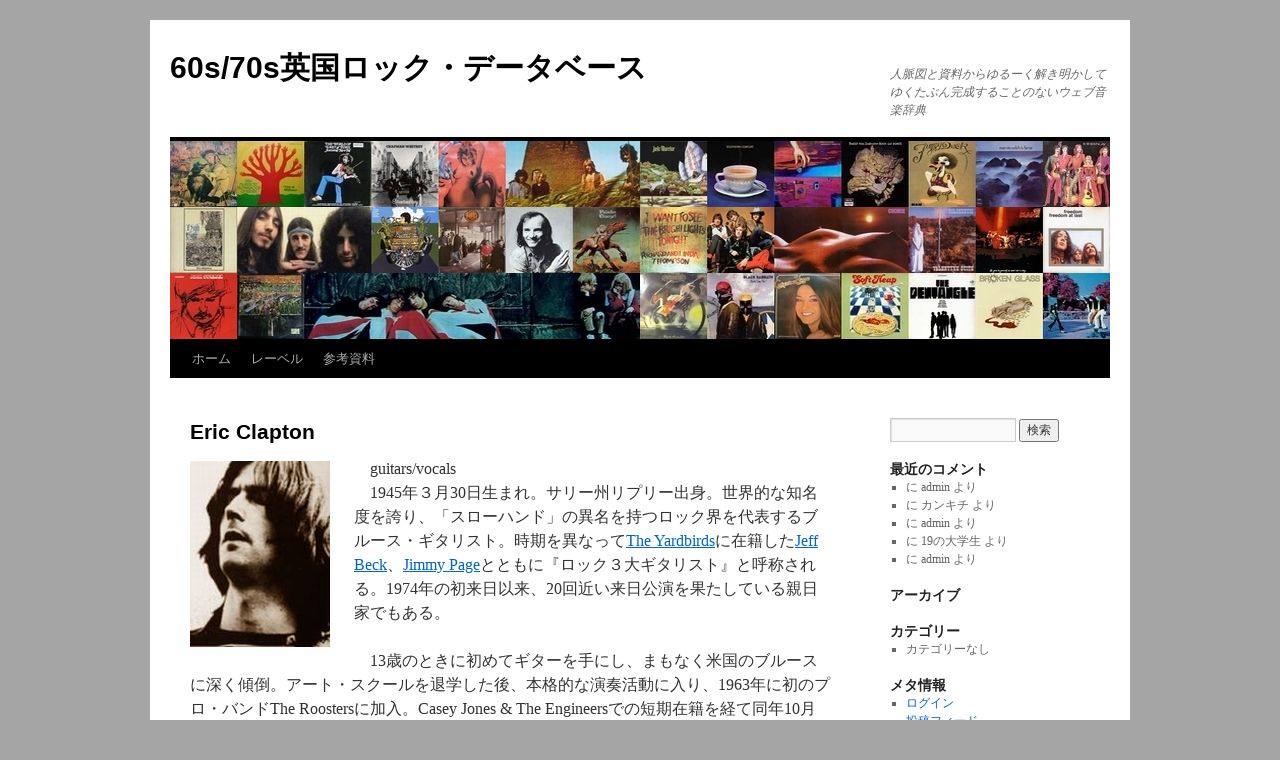

--- FILE ---
content_type: text/html; charset=UTF-8
request_url: http://british-rock.salmon-news.com/top/musician-c/eric-clapton/
body_size: 17759
content:
<!DOCTYPE html>
<html lang="ja">
<head>
<meta charset="UTF-8" />
<title>
Eric Clapton | 60s/70s英国ロック・データベース	</title>
<link rel="profile" href="https://gmpg.org/xfn/11" />
<link rel="stylesheet" type="text/css" media="all" href="http://british-rock.salmon-news.com/wp-content/themes/twentyten/style.css?ver=20230328" />
<link rel="pingback" href="http://british-rock.salmon-news.com/xmlrpc.php">
<meta name='robots' content='max-image-preview:large' />
<link rel="alternate" type="application/rss+xml" title="60s/70s英国ロック・データベース &raquo; フィード" href="https://british-rock.salmon-news.com/feed/" />
<link rel="alternate" type="application/rss+xml" title="60s/70s英国ロック・データベース &raquo; コメントフィード" href="https://british-rock.salmon-news.com/comments/feed/" />
<script type="text/javascript">
window._wpemojiSettings = {"baseUrl":"https:\/\/s.w.org\/images\/core\/emoji\/14.0.0\/72x72\/","ext":".png","svgUrl":"https:\/\/s.w.org\/images\/core\/emoji\/14.0.0\/svg\/","svgExt":".svg","source":{"concatemoji":"http:\/\/british-rock.salmon-news.com\/wp-includes\/js\/wp-emoji-release.min.js?ver=6.2.8"}};
/*! This file is auto-generated */
!function(e,a,t){var n,r,o,i=a.createElement("canvas"),p=i.getContext&&i.getContext("2d");function s(e,t){p.clearRect(0,0,i.width,i.height),p.fillText(e,0,0);e=i.toDataURL();return p.clearRect(0,0,i.width,i.height),p.fillText(t,0,0),e===i.toDataURL()}function c(e){var t=a.createElement("script");t.src=e,t.defer=t.type="text/javascript",a.getElementsByTagName("head")[0].appendChild(t)}for(o=Array("flag","emoji"),t.supports={everything:!0,everythingExceptFlag:!0},r=0;r<o.length;r++)t.supports[o[r]]=function(e){if(p&&p.fillText)switch(p.textBaseline="top",p.font="600 32px Arial",e){case"flag":return s("\ud83c\udff3\ufe0f\u200d\u26a7\ufe0f","\ud83c\udff3\ufe0f\u200b\u26a7\ufe0f")?!1:!s("\ud83c\uddfa\ud83c\uddf3","\ud83c\uddfa\u200b\ud83c\uddf3")&&!s("\ud83c\udff4\udb40\udc67\udb40\udc62\udb40\udc65\udb40\udc6e\udb40\udc67\udb40\udc7f","\ud83c\udff4\u200b\udb40\udc67\u200b\udb40\udc62\u200b\udb40\udc65\u200b\udb40\udc6e\u200b\udb40\udc67\u200b\udb40\udc7f");case"emoji":return!s("\ud83e\udef1\ud83c\udffb\u200d\ud83e\udef2\ud83c\udfff","\ud83e\udef1\ud83c\udffb\u200b\ud83e\udef2\ud83c\udfff")}return!1}(o[r]),t.supports.everything=t.supports.everything&&t.supports[o[r]],"flag"!==o[r]&&(t.supports.everythingExceptFlag=t.supports.everythingExceptFlag&&t.supports[o[r]]);t.supports.everythingExceptFlag=t.supports.everythingExceptFlag&&!t.supports.flag,t.DOMReady=!1,t.readyCallback=function(){t.DOMReady=!0},t.supports.everything||(n=function(){t.readyCallback()},a.addEventListener?(a.addEventListener("DOMContentLoaded",n,!1),e.addEventListener("load",n,!1)):(e.attachEvent("onload",n),a.attachEvent("onreadystatechange",function(){"complete"===a.readyState&&t.readyCallback()})),(e=t.source||{}).concatemoji?c(e.concatemoji):e.wpemoji&&e.twemoji&&(c(e.twemoji),c(e.wpemoji)))}(window,document,window._wpemojiSettings);
</script>
<style type="text/css">
img.wp-smiley,
img.emoji {
	display: inline !important;
	border: none !important;
	box-shadow: none !important;
	height: 1em !important;
	width: 1em !important;
	margin: 0 0.07em !important;
	vertical-align: -0.1em !important;
	background: none !important;
	padding: 0 !important;
}
</style>
	<link rel='stylesheet' id='wp-block-library-css' href='http://british-rock.salmon-news.com/wp-includes/css/dist/block-library/style.min.css?ver=6.2.8' type='text/css' media='all' />
<style id='wp-block-library-theme-inline-css' type='text/css'>
.wp-block-audio figcaption{color:#555;font-size:13px;text-align:center}.is-dark-theme .wp-block-audio figcaption{color:hsla(0,0%,100%,.65)}.wp-block-audio{margin:0 0 1em}.wp-block-code{border:1px solid #ccc;border-radius:4px;font-family:Menlo,Consolas,monaco,monospace;padding:.8em 1em}.wp-block-embed figcaption{color:#555;font-size:13px;text-align:center}.is-dark-theme .wp-block-embed figcaption{color:hsla(0,0%,100%,.65)}.wp-block-embed{margin:0 0 1em}.blocks-gallery-caption{color:#555;font-size:13px;text-align:center}.is-dark-theme .blocks-gallery-caption{color:hsla(0,0%,100%,.65)}.wp-block-image figcaption{color:#555;font-size:13px;text-align:center}.is-dark-theme .wp-block-image figcaption{color:hsla(0,0%,100%,.65)}.wp-block-image{margin:0 0 1em}.wp-block-pullquote{border-bottom:4px solid;border-top:4px solid;color:currentColor;margin-bottom:1.75em}.wp-block-pullquote cite,.wp-block-pullquote footer,.wp-block-pullquote__citation{color:currentColor;font-size:.8125em;font-style:normal;text-transform:uppercase}.wp-block-quote{border-left:.25em solid;margin:0 0 1.75em;padding-left:1em}.wp-block-quote cite,.wp-block-quote footer{color:currentColor;font-size:.8125em;font-style:normal;position:relative}.wp-block-quote.has-text-align-right{border-left:none;border-right:.25em solid;padding-left:0;padding-right:1em}.wp-block-quote.has-text-align-center{border:none;padding-left:0}.wp-block-quote.is-large,.wp-block-quote.is-style-large,.wp-block-quote.is-style-plain{border:none}.wp-block-search .wp-block-search__label{font-weight:700}.wp-block-search__button{border:1px solid #ccc;padding:.375em .625em}:where(.wp-block-group.has-background){padding:1.25em 2.375em}.wp-block-separator.has-css-opacity{opacity:.4}.wp-block-separator{border:none;border-bottom:2px solid;margin-left:auto;margin-right:auto}.wp-block-separator.has-alpha-channel-opacity{opacity:1}.wp-block-separator:not(.is-style-wide):not(.is-style-dots){width:100px}.wp-block-separator.has-background:not(.is-style-dots){border-bottom:none;height:1px}.wp-block-separator.has-background:not(.is-style-wide):not(.is-style-dots){height:2px}.wp-block-table{margin:0 0 1em}.wp-block-table td,.wp-block-table th{word-break:normal}.wp-block-table figcaption{color:#555;font-size:13px;text-align:center}.is-dark-theme .wp-block-table figcaption{color:hsla(0,0%,100%,.65)}.wp-block-video figcaption{color:#555;font-size:13px;text-align:center}.is-dark-theme .wp-block-video figcaption{color:hsla(0,0%,100%,.65)}.wp-block-video{margin:0 0 1em}.wp-block-template-part.has-background{margin-bottom:0;margin-top:0;padding:1.25em 2.375em}
</style>
<link rel='stylesheet' id='classic-theme-styles-css' href='http://british-rock.salmon-news.com/wp-includes/css/classic-themes.min.css?ver=6.2.8' type='text/css' media='all' />
<style id='global-styles-inline-css' type='text/css'>
body{--wp--preset--color--black: #000;--wp--preset--color--cyan-bluish-gray: #abb8c3;--wp--preset--color--white: #fff;--wp--preset--color--pale-pink: #f78da7;--wp--preset--color--vivid-red: #cf2e2e;--wp--preset--color--luminous-vivid-orange: #ff6900;--wp--preset--color--luminous-vivid-amber: #fcb900;--wp--preset--color--light-green-cyan: #7bdcb5;--wp--preset--color--vivid-green-cyan: #00d084;--wp--preset--color--pale-cyan-blue: #8ed1fc;--wp--preset--color--vivid-cyan-blue: #0693e3;--wp--preset--color--vivid-purple: #9b51e0;--wp--preset--color--blue: #0066cc;--wp--preset--color--medium-gray: #666;--wp--preset--color--light-gray: #f1f1f1;--wp--preset--gradient--vivid-cyan-blue-to-vivid-purple: linear-gradient(135deg,rgba(6,147,227,1) 0%,rgb(155,81,224) 100%);--wp--preset--gradient--light-green-cyan-to-vivid-green-cyan: linear-gradient(135deg,rgb(122,220,180) 0%,rgb(0,208,130) 100%);--wp--preset--gradient--luminous-vivid-amber-to-luminous-vivid-orange: linear-gradient(135deg,rgba(252,185,0,1) 0%,rgba(255,105,0,1) 100%);--wp--preset--gradient--luminous-vivid-orange-to-vivid-red: linear-gradient(135deg,rgba(255,105,0,1) 0%,rgb(207,46,46) 100%);--wp--preset--gradient--very-light-gray-to-cyan-bluish-gray: linear-gradient(135deg,rgb(238,238,238) 0%,rgb(169,184,195) 100%);--wp--preset--gradient--cool-to-warm-spectrum: linear-gradient(135deg,rgb(74,234,220) 0%,rgb(151,120,209) 20%,rgb(207,42,186) 40%,rgb(238,44,130) 60%,rgb(251,105,98) 80%,rgb(254,248,76) 100%);--wp--preset--gradient--blush-light-purple: linear-gradient(135deg,rgb(255,206,236) 0%,rgb(152,150,240) 100%);--wp--preset--gradient--blush-bordeaux: linear-gradient(135deg,rgb(254,205,165) 0%,rgb(254,45,45) 50%,rgb(107,0,62) 100%);--wp--preset--gradient--luminous-dusk: linear-gradient(135deg,rgb(255,203,112) 0%,rgb(199,81,192) 50%,rgb(65,88,208) 100%);--wp--preset--gradient--pale-ocean: linear-gradient(135deg,rgb(255,245,203) 0%,rgb(182,227,212) 50%,rgb(51,167,181) 100%);--wp--preset--gradient--electric-grass: linear-gradient(135deg,rgb(202,248,128) 0%,rgb(113,206,126) 100%);--wp--preset--gradient--midnight: linear-gradient(135deg,rgb(2,3,129) 0%,rgb(40,116,252) 100%);--wp--preset--duotone--dark-grayscale: url('#wp-duotone-dark-grayscale');--wp--preset--duotone--grayscale: url('#wp-duotone-grayscale');--wp--preset--duotone--purple-yellow: url('#wp-duotone-purple-yellow');--wp--preset--duotone--blue-red: url('#wp-duotone-blue-red');--wp--preset--duotone--midnight: url('#wp-duotone-midnight');--wp--preset--duotone--magenta-yellow: url('#wp-duotone-magenta-yellow');--wp--preset--duotone--purple-green: url('#wp-duotone-purple-green');--wp--preset--duotone--blue-orange: url('#wp-duotone-blue-orange');--wp--preset--font-size--small: 13px;--wp--preset--font-size--medium: 20px;--wp--preset--font-size--large: 36px;--wp--preset--font-size--x-large: 42px;--wp--preset--spacing--20: 0.44rem;--wp--preset--spacing--30: 0.67rem;--wp--preset--spacing--40: 1rem;--wp--preset--spacing--50: 1.5rem;--wp--preset--spacing--60: 2.25rem;--wp--preset--spacing--70: 3.38rem;--wp--preset--spacing--80: 5.06rem;--wp--preset--shadow--natural: 6px 6px 9px rgba(0, 0, 0, 0.2);--wp--preset--shadow--deep: 12px 12px 50px rgba(0, 0, 0, 0.4);--wp--preset--shadow--sharp: 6px 6px 0px rgba(0, 0, 0, 0.2);--wp--preset--shadow--outlined: 6px 6px 0px -3px rgba(255, 255, 255, 1), 6px 6px rgba(0, 0, 0, 1);--wp--preset--shadow--crisp: 6px 6px 0px rgba(0, 0, 0, 1);}:where(.is-layout-flex){gap: 0.5em;}body .is-layout-flow > .alignleft{float: left;margin-inline-start: 0;margin-inline-end: 2em;}body .is-layout-flow > .alignright{float: right;margin-inline-start: 2em;margin-inline-end: 0;}body .is-layout-flow > .aligncenter{margin-left: auto !important;margin-right: auto !important;}body .is-layout-constrained > .alignleft{float: left;margin-inline-start: 0;margin-inline-end: 2em;}body .is-layout-constrained > .alignright{float: right;margin-inline-start: 2em;margin-inline-end: 0;}body .is-layout-constrained > .aligncenter{margin-left: auto !important;margin-right: auto !important;}body .is-layout-constrained > :where(:not(.alignleft):not(.alignright):not(.alignfull)){max-width: var(--wp--style--global--content-size);margin-left: auto !important;margin-right: auto !important;}body .is-layout-constrained > .alignwide{max-width: var(--wp--style--global--wide-size);}body .is-layout-flex{display: flex;}body .is-layout-flex{flex-wrap: wrap;align-items: center;}body .is-layout-flex > *{margin: 0;}:where(.wp-block-columns.is-layout-flex){gap: 2em;}.has-black-color{color: var(--wp--preset--color--black) !important;}.has-cyan-bluish-gray-color{color: var(--wp--preset--color--cyan-bluish-gray) !important;}.has-white-color{color: var(--wp--preset--color--white) !important;}.has-pale-pink-color{color: var(--wp--preset--color--pale-pink) !important;}.has-vivid-red-color{color: var(--wp--preset--color--vivid-red) !important;}.has-luminous-vivid-orange-color{color: var(--wp--preset--color--luminous-vivid-orange) !important;}.has-luminous-vivid-amber-color{color: var(--wp--preset--color--luminous-vivid-amber) !important;}.has-light-green-cyan-color{color: var(--wp--preset--color--light-green-cyan) !important;}.has-vivid-green-cyan-color{color: var(--wp--preset--color--vivid-green-cyan) !important;}.has-pale-cyan-blue-color{color: var(--wp--preset--color--pale-cyan-blue) !important;}.has-vivid-cyan-blue-color{color: var(--wp--preset--color--vivid-cyan-blue) !important;}.has-vivid-purple-color{color: var(--wp--preset--color--vivid-purple) !important;}.has-black-background-color{background-color: var(--wp--preset--color--black) !important;}.has-cyan-bluish-gray-background-color{background-color: var(--wp--preset--color--cyan-bluish-gray) !important;}.has-white-background-color{background-color: var(--wp--preset--color--white) !important;}.has-pale-pink-background-color{background-color: var(--wp--preset--color--pale-pink) !important;}.has-vivid-red-background-color{background-color: var(--wp--preset--color--vivid-red) !important;}.has-luminous-vivid-orange-background-color{background-color: var(--wp--preset--color--luminous-vivid-orange) !important;}.has-luminous-vivid-amber-background-color{background-color: var(--wp--preset--color--luminous-vivid-amber) !important;}.has-light-green-cyan-background-color{background-color: var(--wp--preset--color--light-green-cyan) !important;}.has-vivid-green-cyan-background-color{background-color: var(--wp--preset--color--vivid-green-cyan) !important;}.has-pale-cyan-blue-background-color{background-color: var(--wp--preset--color--pale-cyan-blue) !important;}.has-vivid-cyan-blue-background-color{background-color: var(--wp--preset--color--vivid-cyan-blue) !important;}.has-vivid-purple-background-color{background-color: var(--wp--preset--color--vivid-purple) !important;}.has-black-border-color{border-color: var(--wp--preset--color--black) !important;}.has-cyan-bluish-gray-border-color{border-color: var(--wp--preset--color--cyan-bluish-gray) !important;}.has-white-border-color{border-color: var(--wp--preset--color--white) !important;}.has-pale-pink-border-color{border-color: var(--wp--preset--color--pale-pink) !important;}.has-vivid-red-border-color{border-color: var(--wp--preset--color--vivid-red) !important;}.has-luminous-vivid-orange-border-color{border-color: var(--wp--preset--color--luminous-vivid-orange) !important;}.has-luminous-vivid-amber-border-color{border-color: var(--wp--preset--color--luminous-vivid-amber) !important;}.has-light-green-cyan-border-color{border-color: var(--wp--preset--color--light-green-cyan) !important;}.has-vivid-green-cyan-border-color{border-color: var(--wp--preset--color--vivid-green-cyan) !important;}.has-pale-cyan-blue-border-color{border-color: var(--wp--preset--color--pale-cyan-blue) !important;}.has-vivid-cyan-blue-border-color{border-color: var(--wp--preset--color--vivid-cyan-blue) !important;}.has-vivid-purple-border-color{border-color: var(--wp--preset--color--vivid-purple) !important;}.has-vivid-cyan-blue-to-vivid-purple-gradient-background{background: var(--wp--preset--gradient--vivid-cyan-blue-to-vivid-purple) !important;}.has-light-green-cyan-to-vivid-green-cyan-gradient-background{background: var(--wp--preset--gradient--light-green-cyan-to-vivid-green-cyan) !important;}.has-luminous-vivid-amber-to-luminous-vivid-orange-gradient-background{background: var(--wp--preset--gradient--luminous-vivid-amber-to-luminous-vivid-orange) !important;}.has-luminous-vivid-orange-to-vivid-red-gradient-background{background: var(--wp--preset--gradient--luminous-vivid-orange-to-vivid-red) !important;}.has-very-light-gray-to-cyan-bluish-gray-gradient-background{background: var(--wp--preset--gradient--very-light-gray-to-cyan-bluish-gray) !important;}.has-cool-to-warm-spectrum-gradient-background{background: var(--wp--preset--gradient--cool-to-warm-spectrum) !important;}.has-blush-light-purple-gradient-background{background: var(--wp--preset--gradient--blush-light-purple) !important;}.has-blush-bordeaux-gradient-background{background: var(--wp--preset--gradient--blush-bordeaux) !important;}.has-luminous-dusk-gradient-background{background: var(--wp--preset--gradient--luminous-dusk) !important;}.has-pale-ocean-gradient-background{background: var(--wp--preset--gradient--pale-ocean) !important;}.has-electric-grass-gradient-background{background: var(--wp--preset--gradient--electric-grass) !important;}.has-midnight-gradient-background{background: var(--wp--preset--gradient--midnight) !important;}.has-small-font-size{font-size: var(--wp--preset--font-size--small) !important;}.has-medium-font-size{font-size: var(--wp--preset--font-size--medium) !important;}.has-large-font-size{font-size: var(--wp--preset--font-size--large) !important;}.has-x-large-font-size{font-size: var(--wp--preset--font-size--x-large) !important;}
.wp-block-navigation a:where(:not(.wp-element-button)){color: inherit;}
:where(.wp-block-columns.is-layout-flex){gap: 2em;}
.wp-block-pullquote{font-size: 1.5em;line-height: 1.6;}
</style>
<link rel='stylesheet' id='contact-form-7-css' href='http://british-rock.salmon-news.com/wp-content/plugins/contact-form-7/includes/css/styles.css?ver=5.7.6' type='text/css' media='all' />
<link rel='stylesheet' id='twentyten-block-style-css' href='http://british-rock.salmon-news.com/wp-content/themes/twentyten/blocks.css?ver=20190704' type='text/css' media='all' />
<script type='text/javascript' src='http://british-rock.salmon-news.com/wp-includes/js/jquery/jquery.min.js?ver=3.6.4' id='jquery-core-js'></script>
<script type='text/javascript' src='http://british-rock.salmon-news.com/wp-includes/js/jquery/jquery-migrate.min.js?ver=3.4.0' id='jquery-migrate-js'></script>
<link rel="https://api.w.org/" href="https://british-rock.salmon-news.com/wp-json/" /><link rel="alternate" type="application/json" href="https://british-rock.salmon-news.com/wp-json/wp/v2/pages/7256" /><link rel="EditURI" type="application/rsd+xml" title="RSD" href="https://british-rock.salmon-news.com/xmlrpc.php?rsd" />
<link rel="wlwmanifest" type="application/wlwmanifest+xml" href="http://british-rock.salmon-news.com/wp-includes/wlwmanifest.xml" />
<meta name="generator" content="WordPress 6.2.8" />
<link rel="canonical" href="https://british-rock.salmon-news.com/top/musician-c/eric-clapton/" />
<link rel='shortlink' href='https://british-rock.salmon-news.com/?p=7256' />
<link rel="alternate" type="application/json+oembed" href="https://british-rock.salmon-news.com/wp-json/oembed/1.0/embed?url=https%3A%2F%2Fbritish-rock.salmon-news.com%2Ftop%2Fmusician-c%2Feric-clapton%2F" />
<link rel="alternate" type="text/xml+oembed" href="https://british-rock.salmon-news.com/wp-json/oembed/1.0/embed?url=https%3A%2F%2Fbritish-rock.salmon-news.com%2Ftop%2Fmusician-c%2Feric-clapton%2F&#038;format=xml" />
<!-- Favicon Rotator -->
<link rel="shortcut icon" href="https://british-rock.salmon-news.com/wp-content/uploads/2014/08/uk3-16x16.jpg" />
<!-- End Favicon Rotator -->
<style type="text/css" media="all">
/* <![CDATA[ */
@import url("http://british-rock.salmon-news.com/wp-content/plugins/wp-table-reloaded/css/plugin.css?ver=1.9.4");
@import url("http://british-rock.salmon-news.com/wp-content/plugins/wp-table-reloaded/css/datatables.css?ver=1.9.4");
.wp-table-reloaded-id-2 th , td{
text-align: center;
font-family: Tahoma;
font-size: 14px;
color: #3f3f3f;
font-weight:bold;
}
/* ]]> */
</style><style type="text/css" id="custom-background-css">
body.custom-background { background-color: #a5a5a5; }
</style>
	</head>

<body class="page-template-default page page-id-7256 page-child parent-pageid-151 custom-background">
<svg xmlns="http://www.w3.org/2000/svg" viewBox="0 0 0 0" width="0" height="0" focusable="false" role="none" style="visibility: hidden; position: absolute; left: -9999px; overflow: hidden;" ><defs><filter id="wp-duotone-dark-grayscale"><feColorMatrix color-interpolation-filters="sRGB" type="matrix" values=" .299 .587 .114 0 0 .299 .587 .114 0 0 .299 .587 .114 0 0 .299 .587 .114 0 0 " /><feComponentTransfer color-interpolation-filters="sRGB" ><feFuncR type="table" tableValues="0 0.49803921568627" /><feFuncG type="table" tableValues="0 0.49803921568627" /><feFuncB type="table" tableValues="0 0.49803921568627" /><feFuncA type="table" tableValues="1 1" /></feComponentTransfer><feComposite in2="SourceGraphic" operator="in" /></filter></defs></svg><svg xmlns="http://www.w3.org/2000/svg" viewBox="0 0 0 0" width="0" height="0" focusable="false" role="none" style="visibility: hidden; position: absolute; left: -9999px; overflow: hidden;" ><defs><filter id="wp-duotone-grayscale"><feColorMatrix color-interpolation-filters="sRGB" type="matrix" values=" .299 .587 .114 0 0 .299 .587 .114 0 0 .299 .587 .114 0 0 .299 .587 .114 0 0 " /><feComponentTransfer color-interpolation-filters="sRGB" ><feFuncR type="table" tableValues="0 1" /><feFuncG type="table" tableValues="0 1" /><feFuncB type="table" tableValues="0 1" /><feFuncA type="table" tableValues="1 1" /></feComponentTransfer><feComposite in2="SourceGraphic" operator="in" /></filter></defs></svg><svg xmlns="http://www.w3.org/2000/svg" viewBox="0 0 0 0" width="0" height="0" focusable="false" role="none" style="visibility: hidden; position: absolute; left: -9999px; overflow: hidden;" ><defs><filter id="wp-duotone-purple-yellow"><feColorMatrix color-interpolation-filters="sRGB" type="matrix" values=" .299 .587 .114 0 0 .299 .587 .114 0 0 .299 .587 .114 0 0 .299 .587 .114 0 0 " /><feComponentTransfer color-interpolation-filters="sRGB" ><feFuncR type="table" tableValues="0.54901960784314 0.98823529411765" /><feFuncG type="table" tableValues="0 1" /><feFuncB type="table" tableValues="0.71764705882353 0.25490196078431" /><feFuncA type="table" tableValues="1 1" /></feComponentTransfer><feComposite in2="SourceGraphic" operator="in" /></filter></defs></svg><svg xmlns="http://www.w3.org/2000/svg" viewBox="0 0 0 0" width="0" height="0" focusable="false" role="none" style="visibility: hidden; position: absolute; left: -9999px; overflow: hidden;" ><defs><filter id="wp-duotone-blue-red"><feColorMatrix color-interpolation-filters="sRGB" type="matrix" values=" .299 .587 .114 0 0 .299 .587 .114 0 0 .299 .587 .114 0 0 .299 .587 .114 0 0 " /><feComponentTransfer color-interpolation-filters="sRGB" ><feFuncR type="table" tableValues="0 1" /><feFuncG type="table" tableValues="0 0.27843137254902" /><feFuncB type="table" tableValues="0.5921568627451 0.27843137254902" /><feFuncA type="table" tableValues="1 1" /></feComponentTransfer><feComposite in2="SourceGraphic" operator="in" /></filter></defs></svg><svg xmlns="http://www.w3.org/2000/svg" viewBox="0 0 0 0" width="0" height="0" focusable="false" role="none" style="visibility: hidden; position: absolute; left: -9999px; overflow: hidden;" ><defs><filter id="wp-duotone-midnight"><feColorMatrix color-interpolation-filters="sRGB" type="matrix" values=" .299 .587 .114 0 0 .299 .587 .114 0 0 .299 .587 .114 0 0 .299 .587 .114 0 0 " /><feComponentTransfer color-interpolation-filters="sRGB" ><feFuncR type="table" tableValues="0 0" /><feFuncG type="table" tableValues="0 0.64705882352941" /><feFuncB type="table" tableValues="0 1" /><feFuncA type="table" tableValues="1 1" /></feComponentTransfer><feComposite in2="SourceGraphic" operator="in" /></filter></defs></svg><svg xmlns="http://www.w3.org/2000/svg" viewBox="0 0 0 0" width="0" height="0" focusable="false" role="none" style="visibility: hidden; position: absolute; left: -9999px; overflow: hidden;" ><defs><filter id="wp-duotone-magenta-yellow"><feColorMatrix color-interpolation-filters="sRGB" type="matrix" values=" .299 .587 .114 0 0 .299 .587 .114 0 0 .299 .587 .114 0 0 .299 .587 .114 0 0 " /><feComponentTransfer color-interpolation-filters="sRGB" ><feFuncR type="table" tableValues="0.78039215686275 1" /><feFuncG type="table" tableValues="0 0.94901960784314" /><feFuncB type="table" tableValues="0.35294117647059 0.47058823529412" /><feFuncA type="table" tableValues="1 1" /></feComponentTransfer><feComposite in2="SourceGraphic" operator="in" /></filter></defs></svg><svg xmlns="http://www.w3.org/2000/svg" viewBox="0 0 0 0" width="0" height="0" focusable="false" role="none" style="visibility: hidden; position: absolute; left: -9999px; overflow: hidden;" ><defs><filter id="wp-duotone-purple-green"><feColorMatrix color-interpolation-filters="sRGB" type="matrix" values=" .299 .587 .114 0 0 .299 .587 .114 0 0 .299 .587 .114 0 0 .299 .587 .114 0 0 " /><feComponentTransfer color-interpolation-filters="sRGB" ><feFuncR type="table" tableValues="0.65098039215686 0.40392156862745" /><feFuncG type="table" tableValues="0 1" /><feFuncB type="table" tableValues="0.44705882352941 0.4" /><feFuncA type="table" tableValues="1 1" /></feComponentTransfer><feComposite in2="SourceGraphic" operator="in" /></filter></defs></svg><svg xmlns="http://www.w3.org/2000/svg" viewBox="0 0 0 0" width="0" height="0" focusable="false" role="none" style="visibility: hidden; position: absolute; left: -9999px; overflow: hidden;" ><defs><filter id="wp-duotone-blue-orange"><feColorMatrix color-interpolation-filters="sRGB" type="matrix" values=" .299 .587 .114 0 0 .299 .587 .114 0 0 .299 .587 .114 0 0 .299 .587 .114 0 0 " /><feComponentTransfer color-interpolation-filters="sRGB" ><feFuncR type="table" tableValues="0.098039215686275 1" /><feFuncG type="table" tableValues="0 0.66274509803922" /><feFuncB type="table" tableValues="0.84705882352941 0.41960784313725" /><feFuncA type="table" tableValues="1 1" /></feComponentTransfer><feComposite in2="SourceGraphic" operator="in" /></filter></defs></svg><div id="wrapper" class="hfeed">
	<div id="header">
		<div id="masthead">
			<div id="branding" role="banner">
								<div id="site-title">
					<span>
						<a href="https://british-rock.salmon-news.com/" rel="home">60s/70s英国ロック・データベース</a>
					</span>
				</div>
				<div id="site-description">人脈図と資料からゆるーく解き明かしてゆくたぶん完成することのないウェブ音楽辞典</div>

									<img src="http://british-rock.salmon-news.com/wp-content/uploads/2013/08/header0001.jpg" width="940" height="198" alt="" />
								</div><!-- #branding -->

			<div id="access" role="navigation">
								<div class="skip-link screen-reader-text"><a href="#content">コンテンツへスキップ</a></div>
				<div class="menu"><ul>
<li ><a href="https://british-rock.salmon-news.com/">ホーム</a></li><li class="page_item page-item-80"><a href="https://british-rock.salmon-news.com/label/">レーベル</a></li>
<li class="page_item page-item-489"><a href="https://british-rock.salmon-news.com/%e5%8f%82%e8%80%83%e8%b3%87%e6%96%99/">参考資料</a></li>
</ul></div>
			</div><!-- #access -->
		</div><!-- #masthead -->
	</div><!-- #header -->

	<div id="main">

		<div id="container">
			<div id="content" role="main">

			

				<div id="post-7256" class="post-7256 page type-page status-publish hentry">
											<h1 class="entry-title">Eric Clapton</h1>
					
					<div class="entry-content">
						<p><img decoding="async" class="alignleft size-full wp-image-7277" src="https://british-rock.salmon-news.com/wp-content/uploads/2014/05/ClaptonEric.jpg" alt="Clapton,Eric" width="140" height="186" />　guitars/vocals<br />　1945年３月30日生まれ。サリー州リプリー出身。世界的な知名度を誇り、「スローハンド」の異名を持つロック界を代表するブルース・ギタリスト。時期を異なって<a title="The Yardbirds" href="https://british-rock.salmon-news.com/top/group-y/the-yardbirds/">The Yardbirds</a>に在籍した<a title="Jeff Beck" href="https://british-rock.salmon-news.com/top/musician-b/jeff-beck/">Jeff Beck</a>、<a title="Jimmy Page" href="https://british-rock.salmon-news.com/top/musician-p/jimmy-page/">Jimmy Page</a>とともに『ロック３大ギタリスト』と呼称される。1974年の初来日以来、20回近い来日公演を果たしている親日家でもある。</p><p>　13歳のときに初めてギターを手にし、まもなく米国のブルースに深く傾倒。アート・スクールを退学した後、本格的な演奏活動に入り、1963年に初のプロ・バンドThe Roostersに加入。Casey Jones &amp; The Engineersでの短期在籍を経て同年10月に２代目ギタリストとしてThe Yardbirdsに迎えられる。彼のブルース・ギターが注目されるようになり、一躍人気バンドに。</p><p>　しかし、マネージメントとグループのポップ路線に反対して1965年春に離脱、よりストレートなブルースの演奏を目指して<a title="John Mayall’s Bluesbreakers" href="https://british-rock.salmon-news.com/top/group-m/john-mayalls-bluesbreakers/">John Mayall&#8217;s Bluesbreakers</a>に加入する。８月に突如失踪しギリシャへ逃避行するが、秋に復帰し翌年には傑作アルバム「John Mayall With Eric Clapton」を残した。有名な街中の落書き「CLAPTON IS GOD」が現れたのはこの頃。</p><p>　1966年半ばにはGraham Bond Organisationのドラマー<a title="Ginger Baker" href="https://british-rock.salmon-news.com/top/musician-b/ginger-baker/">Ginger Baker</a>から新グループ結成を持ちかけられ、<a title="Jack Bruce" href="https://british-rock.salmon-news.com/top/musician-b/jack-bruce/">Jack Bruce</a>を加えてパワー・トリオ<a title="Cream" href="https://british-rock.salmon-news.com/top/group-c/cream/">Cream</a>を結成。従来のロックの定義に収まらない三者三様の即興演奏を披露し「ロックの概念を変えた」と高い評価を受ける。しかし、ツアーの連続による疲労やBakerとBruceの確執などから1968年11月、約２年半という短い活動期間で解散を迎えている。</p><p>　続いてBakerや元<a title="Traffic" href="https://british-rock.salmon-news.com/top/group-t/traffic/">Traffic</a>の<a title="Steve Winwood" href="https://british-rock.salmon-news.com/top/musician-w/steve-winwood/">Steve Winwood</a>らとスーパーグループ<a title="Blind Faith" href="https://british-rock.salmon-news.com/top/group-b/blind-faith/">Blind Faith</a>を組むが、前座を務めたDelaney &amp; Bonnieの米国南部のサウンドに魅せられ、またBakerとの関係悪化などからアルバム１枚を残して短期で解散している。</p><p>　Delaney &amp; Bonnieのツアー参加を経て、1970年８月には自身初のソロ・アルバムを発表。続いて米国人ミュージシャンと<a href="https://british-rock.salmon-news.com/top/group-d/derek-the-dominos/">Derek &amp; The Dominos</a>を結成し、同年末には傑作２枚組アルバム「Layla And Other Assorted Love Songs」を発表した。</p><p>　この後、薬物依存症に伴い活動停滞を余儀なくされるものの、74年にアルバム「461 Ocean Boulevard」を発表、シングル「I Shot The Sheriff」が全米チャートのトップに輝くなど復活を遂げる。80年代にはアルコール依存症、90年代には愛息の死など数々の逆境を経験するが、コンスタントにアルバム・リリース、公演活動を続け、第一線での活躍を継続した。</p><p>　The BeatlesのGeorge Harrisonとのパートナーシップは有名で、Harrisonのソロ作多数に客演した。セッション活動は多岐に渡り、数多くの有名ミュージシャンのレコーディングに参加している。2005年には37年ぶりにCreamを再結成しギグを行い、成功を収めた。</p><p><br /><strong>【参加アルバム】</strong><br />&lt;group&gt;<br />・The Yardbirds <br />Five Live Yardbirds (Columbia SX1677) 1964/12<br />For Your Love (Epic BN26167) 1965/8　※US only<br />Sonny Boy Williamson &amp; The Yardbirds (Fontana TL5277) 1965/12</p><p>・Eric Clapton &amp; The Powerhouse<br />What&#8217;s Shakin&#8217;/V.A. (Elektra EUK250) 1966/6 ※３曲</p><p>・John Mayall&#8217;s Bluesbreakers <br />John Mayall With Eric Clapton (Decca LK4804) 1966/7</p><p>・Cream<br />Fresh Cream (Polydor 593 001) 1966/12<br />Disraeli Gears (Polydor 594 003) 1967/11<br />Wheels Of Fire (Polydor 2612 001) 1968/8<br />Goodbye (Polydor 583 053) 1969/3<br />Live Cream (Polydor 2383 016) 1970/6<br />Live Cream Volume 2 (Polydor 2383 119) 1972/6<br />Royal Albert Hall London May 2-3-5-6 2005 (Reprise 49416) 2005/10　<br /> ※2005年5月の再結成ライブ</p><p>・Blind Faith <br />Blind Faith (Polydor 583 059) 1969/9</p><p>・Delaney &amp; Bonnie &amp; Friends<br />On Tour With Eric Clapton (Atco SD33-326) 1970/6</p><p>・Derek &amp; The Dominos<br />Layla And Other Assorted Love Songs (Polydor 2625 005) 1970/12<br />In Concert (RSO 2659 020) 1973/3</p><p>・Eric Clapton &amp; Michael Kamen<br />Edge Of Darkness (BBC 12RSL178) 1985/11　※ミニ・アルバム</p><p>・George Harrison with Eric Clapton &amp; Band<br />Live In Japan (Warner Bros. 7599-26964-1) 1992</p><p>・B. B. King &amp; Eric Clapton<br />Riding With King (Reprise 9 47612-2) 2000/6</p><p>・J. J. Cale &amp; Eric Clapton<br />The Road To Escondido (Reprise 9362-44418-2) 2006/11</p><p>・Eric Clapton &amp; Steve Winwood<br />Live From Madison Square Garden (Reprise 9362-49798-8) 2009/5<br /> <br />・Wynton Marsalis &amp; Eric Clapton<br />Play The Blues &#8211; Live From Jazz At Lincoln Center (Reprise 8122-79759-1) 2011<br /><br />・Carl Perkins &amp; Friends<br />Blue Suede Shoes:A Rockabilly Session (Madfish SMALP1032) 2015</p><p>&lt;solo albums&gt;<br />Eric Clapton (Polydor 2383 021) 1970/8<br />Eric Clapton&#8217;s Rainbow Concert (RSO 2394 116) 1973/9<br />461 Ocean Boulevard (RSO 2479 118) 1974/7<br />There&#8217;s One In Every Crowd (RSO 2479 132) 1975/3<br />E.C. Was Here (RSO 2394 160) 1975/8<br />No Reason To Cry (RSO 2479 179) 1976/8<br />Slowhand (RSO 2479 201) 1977/11<br />Backless (RSO 2479 221) 1978/11<br />Just One Night (RSO 2479 240) 1980/4<br />Another Ticket (RSO 2479 285) 1981/2<br />Money And Cigarettes (Duck/Warner Bros. 1-23773) 1983/2<br />Behind The Sun (Duck/Warner Bros. 1-25166) 1985/3<br />August (Duck/Warner Bros. 1-25476) 1986/11<br />Journeyman (Duck/Warner Bros. 26074-1) 1989/11<br />24 Nights (Duck/Reprise 26420) 1991<br />Umplugged (Reprise 9362-45024-2) 1992/8<br />From The Cradle (Duck/Reprise 35 400 1) 1994/9<br />Pilgrim (Reprise 9362-46577-2) 1998/3<br />Reptile (Reprise 9362-47966-2) 2001/3<br />One More Car, One More Rider (Reprise 9362-48374-2) 2002/11<br />Me And Mr. Johnson (Reprise 9362-48730-2) 2004/3<br />Sessions For Robert J (Reprise 9632 48978-2) 2004<br />Back Home (Reprise 9362-49395-2) 2005/8<br />Clapton (Reprise 9362-49635-7) 2010/9<br />Old Shock (Bushbranch 3733098) 2013/3</p><p>Crossrods (Polydor <span style="color: #000000;">835 261-2</span>) 1988/4　※CD4枚組ボックスセット<br />Crossroads 2 &#8211; Live In The Seventies (Polydor <span style="color: #000000;">529 305-2</span>) 1996/4　※CD4枚組ボックスセット</p><p>・その他<br />Blues Anytime Vol.1/V.A. (Immediate IMLP014) 1968 ※３曲<br />Blues Anytime Vol.2/V.A. (Immediate IMCP015) 1968 ※３曲 with Jimmy Page<br />Blues Anytime Vol.3/V.A. (Immediate IMLP019) 1968 ※１曲 with Jimmy Page<br />The Secret Policeman&#8217;s Other Ball/V.A. (Island HAHA6003) 1981/12 ※with Jeff Beck<br />A Tribute To Curtis Mayfield (Warner Bros. 9362-45500-2)) 1994/2 ※１曲<br />The Concert For New York City/V.A. (Columbia C2K 86270) 2001/11 ※US/1曲<br />Party At The Palace/V.A. (Virgin VTCDX463) 2002/9 ※１曲<br />Concert For George/V.A. (Warner Strategic Marketing 8122 74546 2) 2003/11 ※５曲<br />The A.R.M.S. Benefit Concert From London (Immortal IMA104219) 2008/11 ※83年ライブ<br />12-12-12 The Concert For Sandy Relief/V.A. (Columbia 88765448892) 2013/1 ※2曲<br />Eric Clapton  Guitar Festival-Crossroads/V.A. (Rhino 0349790772) 2013</p><p>&lt;solo singles&gt;<br />Tell The Truth/Roll It Over (Polydor 2058 057) 1970/9<br />After The Midnight/Easy Now (Polydor 2001 096) 1970/10<br />Layla/Bell Bottom Blues (Polydor 2058 130) 1972/7<br />Why Does Love Got To Be So Sad/Presence Of The Lord (RSO 2090 104) 1973/4 <br />I Shot The Sheriff/Give Me Strength (RSO 2090 132) 1974/7<br />Willie And The Hand Jive/Mainline Florida (RSO 2090 139) 1974/10<br />Swing Low Sweet Chariot/Pretty Blue Eyes (RSO 2090 158) 1975/5<br />Knockin&#8217; On Heaven&#8217;s Door/Someone Like You (RSO 2090 166) 1975/8<br />Hello Old Friend/All Our Past Times (RSO 2090 208) 1976/10<br />Carnival/Hungry (RSO 2090 222) 1977/2<br />Lay Down Sally/Cocaine (RSO 2090 264) 1977/11<br />Wonderful Tonight/Peaches And Diesel (RSO 2090 275) 1978/5<br />Promises/Watch Out For Lucy (RSO RSO21) 1978/9<br />If I Don&#8217;t Get There By Morning/Tulsa Time (RSO RSO24) 1979/3<br />I Can&#8217;t Stand It/Black Rose (RSO RSO74) 1981/2<br />Another Ticket/Rita Mae (RSO RSO75) 1981/4<br />Layla/Wonderful Tonight &#8211; live (RSO RSO87) 1982/2<br />I Shot The Sheriff/Cocaine/Knockin&#8217; On Heaven&#8217;s Door -live (RSO RSO88) 1982/5 <br />I&#8217;ve Got A Rock And Roll Heart/Man In Love (Duck W9780) 1983/1<br />Slow Down Linda/Crazy Country Hop (Duck W9651) 1983/5<br />Wonderful Tonight/Cocaine (RSO RSO98) 1984/4 <br />Forever Man/Too Bad (Duck W9096) 1985<br />She&#8217;s Waiting/Jail Bait (Duck W8954) 1985/7 <br />Behind The Mask/Grand Illusion/Crossroads/White Room (Duck/Warner Bros. 928 461-7) 1987/1<br />It&#8217;s In The Way That You Use It/Bad Influence (Duck W8397) 1987/3<br />Holy Mother/Tangled In Love (Duck W8141) 1987<br />Bad Love/Before You Accuse Me (Duck W2644) 1989<br />Bad Love/I Shot The Sheriff (Duck W2644B) 1989　※Box set single<br />Pretending/Before You Accuse Me (Duck W2732) 1989<br />No Alibis/Running On Faith (Duck W9981B) 1990　※Box set single<br />Motherless Child/Driftin&#8217; (Duck 7-18044) 1994</p><p>I&#8217;ve Got A Rock And Roll Heart/Man In Love/Every Oughta Make A Change (Duck W9780T) 1982/1　※12&#8243;<br />The Shape You&#8217;re In/Crosscut Saw/Pretty Girl (Duck W9701T) 1983/4　※12&#8243;<br />Forever Man/Too Bad/Something Happening (Duck W9069T) 1985/2　※12&#8243;<br />Behind The Mask/Grand Illusion/Wanna Make Love To You (Duck. W8461T) 1987/1<br />Holy Mother/Tangled In Love/Forever Man/Behind The Mask (Duck W8141T) 1987　※12&#8243;<br />It&#8217;s In The Way That You Use It/Bad Influence/Same Old Ways/Pretty Girl (Duck W8397T) 1987/3　※12&#8243;<br />Tearing Us Apart/Hold On/Run -live (Duck W8299T) 1987/6　※with Tina Turner/12&#8243;<br />Bad Love/Badge～Let It Rain -live (Duck W2644T) 1989　※12&#8243; <br />Pretending/Hold On/Before You Accuse Me (Duck W2732T) 1989<br />Pretending/Hard Times/Knock On Wood (Duck W9770T) 1989<br />No Alibis/Running On Faith/Behind The Mask (Duck W9981T) 1990</p><p>&lt;produce&gt;<br />Play The Blues/Buddy Guy &amp; Junior Wells (Atlantic K40240) 1972</p><p>&lt;session&gt;<br />・1960&#8217;s<br />From New Orleans To Chicago/Champion Jack Dupree (Decca LK4747) 1965<br />Lady Soul/Aretha Franklin (Atlantic 588099) 1968<br />Wonderwall Music/George Harrison (Apple APCOR1) 1968/11<br />White Album/The Beatles (Apple PMC/PCS7067/8) 1968/11<br />Is This What You Wait ?/Jackie Lomax (Apple APCOR6) 1969<br />That&#8217;s The Way God Planned It/Billy Preston (Apple SAPCOR9) 1969/9<br />Fiends And Angels/Martha Velez (London SHK8395) 1969<br />Live Peace In Toronto/Plastic Ono Band (Apple CORE2001) 1969/12<br /><br />・1970<br />Encouraging Words/Billy Preston (Apple SAPCOR14) 1970/1<br />Contribution/Shawn Phillips (A&amp;M AMLS978) 1970<br />Leon Russell/Leon Russell (Shelter SHE1001) 1970/5　※US<br />Doris Troy/Doris Troy (Apple SAPCOR 13) 1970<br />Stephen Stills/Stephen Stills (Atlantic 7202) 1970/11　※US<br />All Things Must Pass/George Harrison (Apple STCH-639) 1970/11<br />Jonathan Kelly/Jonathan Kelly (Parlophone PCS7114) 1970/11<br />Get Ready/King Curtis (Atco 3338) 1970　※US <br /><br />・1971<br />Fly/Yoko Ono (Apple SAPTU101/2) 1971/3 <br />Leon Russell &amp; The Shelter People/Leon Russell (Shelter SW8903) 1971/5<br />The Worst Of Ashton, Gardner &amp; Dyke/Ashton, Gardner &amp; Dyke (Capitol EST563) 1971<br />Stephen Stills/Stephen Stills 2 (Atlantic 7206) 1971/6<br />Jesse Ed Davis/Jesse Ed Davis (Atco SD33-346 ) 1971　※US<br />Rockin&#8217; 50&#8217;s Rock &#8216;n&#8217; Roll/The Crickets (Barnaby Z30268) 1971　※US<br />Sun, Moon &amp; Herbs/Dr. John (Atco SD33-362) 1971　※US<br />The London Howlin&#8217; Wolf Sessions/Howlin&#8217; Wolf (Chess CH60008) 1971/11 ※US<br />Back To The Roots/John Mayall (Polydor 2657 005) 1971<br /><br />・1972<br />The Concert For Bangla Desh/V.A. (Apple STCX-3385 ) 1972/1 <br />Bobby Whitlock/Bobby Whitlock (Dunhill DSX50121) 1972/3　※US<br />Play The Blues/Buddy Guy &amp; Junior Wells (Atlantic K40240) 1972<br />Bobby Keys/Bobby Keys (Warner Bros. K46141) 1972<br />Sometime In New York City/John &amp; Yoko &#8211; Plastic Ono Band (Apple PCSP716) 1972/6 <br />Raw Velvet/Bobby Whitlock (CBS 65301) 1972<br />An Anthology/Duane Allman (Capricorn 0108) 1972　※US<br /><br />・1973<br />Music From Free Creek/V.A. (Charisma CAD5101-2) 1973<br /><br />・1974<br />London Revisited/Muddy Waters &amp; Howlin&#8217; Wolf (Chess 60026) 1974　※US<br />I&#8217;ve Got My Own Album To Do/Ron Wood (Atlantic K45605) 1974/9<br />Dark Horse/George Harrison (Apple PAS10008) 1974/12<br /> <br />・1975<br />Tommy &#8211; soundtrack/V.A. (Polydor 2657 014) 1975/3<br />Burglar/Freddie King (RSO SO4803) 1975　※US<br />Hollywood Be Thy Name/Dr. John (United Artists UALA55) 1975　※US<br /><br />・1976<br />Desire/Bob Dylan (Columbia 33893) 1976/1　※US<br />Stingray/Joe Cocker (A&amp;M AMLH 64574) 1976/4 <br />Lasso From El Paso/Kinky Friedman (Epic 34304) 1976　※US<br />Ringo&#8217;s Rotogravure/Ringo Starr (Polydor 2302 040) 1976/9<br />First Album/Arthur Louis (Plum 01) 1976<br />Careless/Stephen Bishop (ABC 954) 1976 <br />1934-1976/Freddie King (RSO 2394 192) 1976<br /><br />・1977<br />Makin&#8217; it On The Street/Corky Laing (Elektra 7E1097) 1977　※US<br />One Of The Boys/Roger Daltrey (Polydor 2442 146) 1977/5<br />Rough Mix/Pete Townshend &amp; Ronnie Lane (Polydor 2442 147) 1977/9<br />Rick Danko/Rick Danko (Arista AB4141) 1977 ※US<br /><br />・1978<br />The Last Waltz/The Band (Warner Bros. 3WS-3146) 1978/4　※US<br />White Mansions/V.A. (A&amp;M SP6004) 1978　※US<br />Knockin&#8217; On Heaven&#8217;s Door/Arthur Louis Featuring Eric Clapton (RPT RYM4006) 1978<br /> <br />・1979<br />George Harrison/George Harrison (Dark Horse K56562) 1979/2<br />Night Eyes/Danny Douma (Warner Bros. BSK3326) 1979<br />Lost In Austin/Marc Benno (A&amp;M SP4769) 1979<br />The Party Album/Alexis Korner &amp; Friends (Intercord INT170000) 1979　※Germany<br /><br />・1980<br />See Me/Ronnie Lane (GEM GEMLP107) 1980<br />Red Cab To Manhattan/Stephen Bishop (Warner Bros. 3473) 1980<br /><br />・1981<br />Glorious Fool/John Martyn (WEA K99178) 1981<br />Face Value/Phil Collins (Virgin V2185) 1981/5<br />The Secret Policeman&#8217;s Concert/V.A. (Island 204 368) 1981<br /><br />・1982<br />Lead Me To The Water/Gary Brooker (Mercury 6359 098) 1982<br /><br />・1983<br />Old Wave/Ringo Starr (Bellaphon 260 16 029) 1983/6　※Germany<br /><br />・1984<br />The Pros And Cons Of Hitch Hiking/Roger Waters (Harvest SHVL2401051) 1984/4<br />Christine McVie/Christine McVie (Warner Bros. 9250291) 1984<br />First Offense/Corey Hart (EMI 1553271) 1984　※US<br /><br />・1985<br />Dancing On The Celling (Motown 1-60254) 1985　※US<br />Water -soundtrack/V.A. (London Filmtrax YEAR2) 1985<br />Echoes In The Night/Gary Brooker (Mercury MERL68) 1985<br /><br />・1986<br />Womagic/Bobby Womack (MCA MCAD5899) 1986<br />Back To The Centre/Paul Brady (Mercury MERH86) 1986<br />Deep In The Heart Of Nowhere/Bob Geldof (Mercury BOBLP1) 1986<br />The Prince&#8217;s Trust 10th Anniversary Birthday Party/V.A. (A&amp;M CDA3906) 1986<br /><br />・1987<br />Lethal Weapon &#8211; soundtrack (Warner Bros. 25561) 1987<br />Cloud Nine/George Harrison (Dark Horse WX123) 1987<br />Hail Hail Rock &#8216;n&#8217; Roll/Chuck Berry (MCA 6217) 1987　※US<br />The Prince&#8217;s Trust Concert 1987/V.A. (A&amp;M CDA1987) 1987<br />Taking It Home/Buckwheat Zydeco (Island P33D20079) 1987　※Japan<br />&#8230;Nothing Like The Sun/Sting (A&amp;M D35Y3184) 1987 <br />Everyone Loves The Pilot (Except The Crew)/Jon Astley (Atlantic 7 81740-1) 1987<br /><br />・1988<br />Down In The Groove/Bob Dylan (CBS OC40957) 1988<br />Some Come Running/Jim Capaldi (Island ILPS9921) 1988<br />Buster &#8211; soundtrack (Atlantic 81905-2) 1988　※US<br /><br />・1989<br />Homeboy &#8211; soundtrack (Virgin V2574) 1989<br />City Streets/Carol King (Capitol 7 90885 2) 1989　※US<br />Willpower/Jack Bruce (Polydor 837806-1) 1989/7<br />Lethal Weapon 2 &#8211; soundtrack (Warner Bros. ) 1989<br />Bowling In Paris/Stephen Bishop (Atlantic 781 970-1 ) 1989　※Germany<br />Brendan Croker And The 5 O&#8217;clock Shadows (Silvertone ORECD505) 1989 <br />&#8230;But Seriously/Phil Collins (Virgin CDV2620) 1989/11<br />Oro Incenso &amp; Birra/Zucchero Sugar (Polydor 841 125-2) 1989<br />A Night To Remember/Cyndi Lauper (Epic EK 44318) 1989　※US<br /><br />・1990<br />Knebwotth &#8211; The Album/V.A. (Polydor 843 921-2) 1990<br />Concert For Saxophone/Michael Kamen featuring David Sanborn (Warner Bros. 9-26157-2) 1990<br />Nobody&#8217;s Child &#8211; Romanian Angel Appeal/V.A. (Warner Bros. 26280-2 1) 1990/7<br /><br />・1991<br />Flashpoint/The Rolling Stones (Rolling Stones 468135-2) 1991/4<br />Johnnie Johnson/Johnnie B. Bad (Elektra/Nonesuch 61149) 1991<br />Damn Right, I&#8217;ve Got The Blues/Buddy Guy (Silvertone 1462) 1991<br />Stranger In This Town/Richie Sambora (Jambco 848895-2) 1991/9<br />Two Rooms &#8211; Cerebrating The Songs Of Elton John &amp; Bernie Taupin/V.A. (Polydor 422-845750-2) 1991<br />Rush &#8211; soundtrack/V.A. (Warner Bros.) 1991<br /> <br />Deuces Wild/B.B. King (MCA MCD11711) 1997/11 ※US<br />Blues Brothers 2000-soundtrack (Universal UD53116) 1998/2 ※US<br />Anyway The Wind Blows/Bill Wyman&#8217;s Rhythm Kings (Velvel VR2 79768) 1998/9 ※US<br />Anyway The Wind Blows/Bill Wyman&#8217;s Rhythm Kings (RCA/BMG 74321 59523 2) 1999/2<br />The Story Of Us-soundtrack (Reprise 9 47608-2) 1999 ※US<br />70th Birthday Concert/John Mayall &amp; The Bluesbreakers and friends (Eagle EAGCD246) 2003<br />Nine Lives/Steve Winwood (Columbia 88697297872) 2008/4<br />Starting All Over Again/Paul Jones (Collectors&#8217; Choice Music CCM2005) 2009 ※US<br />How To Become Clairvoyant/Robbie Robertson (Macrobiotic FTN17821) 2011/4 ※US</p><p>※singles<br />Pretty Girls Everywhere/Stirs Me Up//Otis Span (Decca F11972) 1964<br />Tar And Cement/The Sporting Life//Caroline Munro (Columbia DB8189) 1967/5<br />Cold Turkey/Don&#8217;t Worry Kyoko//Plastic Ono Band (Apple 1001) 1969<br />Comin&#8217; Home/Groupie (Superstar)//Delaney &amp; Bonnie (Atlantic 584 308) 1969　※US<br />Labio-Dental Fricative/Paper Round//Vivian Stanshall (Liberty LBF15309) 1970<br />Bangla Desh/Deep Blue//George Harrison (Apple R5912) 1971<br />Fight (No Matter How Long)//The Bumburys (Island LBW DJ2) 1988</p><p><br /><strong>【参加グループ】</strong><br />The Roosters (1963.1-8)<br />Casey Jones &amp; The Engineers (1963.9) <br /><a title="The Yardbirds" href="https://british-rock.salmon-news.com/top/group-y/the-yardbirds/">The Yardbirds</a> (1963.10-1965.3)<br /><a title="John Mayall’s Bluesbreakers" href="https://british-rock.salmon-news.com/top/group-m/john-mayalls-bluesbreakers/">John Mayall&#8217;s Bluesbreakers</a> (1965.4-8/1965.11-1966.6)<br /><a title="Eric Clapton &amp; The powerhouse" href="https://british-rock.salmon-news.com/top/group-p/eric-clapton-the-powerhouse/">Eric Clapton &amp; The Powerhouse</a> (1966)<br /><a title="Cream" href="https://british-rock.salmon-news.com/top/group-c/cream/">Cream</a> (1966.6-1968.11) <br /><a title="Blind Faith" href="https://british-rock.salmon-news.com/top/group-b/blind-faith/">Blind Faith</a> (1969.5-12)<br />Delaney &amp; Bonnie &amp; Friends (1969.12-1970.3)<br />Derek &amp; The Dominos (1970.5-1971.4)</p>																	</div><!-- .entry-content -->
				</div><!-- #post-7256 -->

				
			<div id="comments">




</div><!-- #comments -->


			</div><!-- #content -->
		</div><!-- #container -->


		<div id="primary" class="widget-area" role="complementary">
			<ul class="xoxo">

<li id="search-2" class="widget-container widget_search"><form role="search" method="get" id="searchform" class="searchform" action="https://british-rock.salmon-news.com/">
				<div>
					<label class="screen-reader-text" for="s">検索:</label>
					<input type="text" value="" name="s" id="s" />
					<input type="submit" id="searchsubmit" value="検索" />
				</div>
			</form></li><li id="recent-comments-2" class="widget-container widget_recent_comments"><h3 class="widget-title">最近のコメント</h3><ul id="recentcomments"><li class="recentcomments"><a href="https://british-rock.salmon-news.com/#comment-239"></a> に <span class="comment-author-link">admin</span> より</li><li class="recentcomments"><a href="https://british-rock.salmon-news.com/#comment-238"></a> に <span class="comment-author-link">カンキチ</span> より</li><li class="recentcomments"><a href="https://british-rock.salmon-news.com/#comment-64"></a> に <span class="comment-author-link">admin</span> より</li><li class="recentcomments"><a href="https://british-rock.salmon-news.com/#comment-62"></a> に <span class="comment-author-link">19の大学生</span> より</li><li class="recentcomments"><a href="https://british-rock.salmon-news.com/#comment-47"></a> に <span class="comment-author-link">admin</span> より</li></ul></li><li id="archives-2" class="widget-container widget_archive"><h3 class="widget-title">アーカイブ</h3>
			<ul>
							</ul>

			</li><li id="categories-2" class="widget-container widget_categories"><h3 class="widget-title">カテゴリー</h3>
			<ul>
				<li class="cat-item-none">カテゴリーなし</li>			</ul>

			</li><li id="meta-2" class="widget-container widget_meta"><h3 class="widget-title">メタ情報</h3>
		<ul>
						<li><a href="https://british-rock.salmon-news.com/wp-login.php">ログイン</a></li>
			<li><a href="https://british-rock.salmon-news.com/feed/">投稿フィード</a></li>
			<li><a href="https://british-rock.salmon-news.com/comments/feed/">コメントフィード</a></li>

			<li><a href="https://ja.wordpress.org/">WordPress.org</a></li>
		</ul>

		</li>			</ul>
		</div><!-- #primary .widget-area -->


		<div id="secondary" class="widget-area" role="complementary">
			<ul class="xoxo">
				<li id="text-3" class="widget-container widget_text">			<div class="textwidget"><SCRIPT charset="utf-8" type="text/javascript" src="http://ws-fe.amazon-adsystem.com/widgets/q?ServiceVersion=20070822&MarketPlace=JP&ID=V20070822%2FJP%2Fbritishrock-22%2F8009%2F7646325a-5935-4d37-8824-0ebeba94f126&Operation=GetScriptTemplate"> </SCRIPT> <NOSCRIPT><A HREF="http://ws-fe.amazon-adsystem.com/widgets/q?ServiceVersion=20070822&MarketPlace=JP&ID=V20070822%2FJP%2Fbritishrock-22%2F8009%2F7646325a-5935-4d37-8824-0ebeba94f126&Operation=NoScript">Amazon.co.jp ウィジェット</A></NOSCRIPT></div>
		</li><li id="text-2" class="widget-container widget_text">			<div class="textwidget"><script async src="//pagead2.googlesyndication.com/pagead/js/adsbygoogle.js"></script>
<!-- 縦長長い -->
<ins class="adsbygoogle"
     style="display:inline-block;width:120px;height:600px"
     data-ad-client="ca-pub-7205656072563212"
     data-ad-slot="2978447684"></ins>
<script>
(adsbygoogle = window.adsbygoogle || []).push({});
</script></div>
		</li>			</ul>
		</div><!-- #secondary .widget-area -->

	</div><!-- #main -->

	<div id="footer" role="contentinfo">
		<div id="colophon">



			<div id="site-info">
				<a href="https://british-rock.salmon-news.com/" rel="home">
					60s/70s英国ロック・データベース				</a>
							</div><!-- #site-info -->

			<div id="site-generator">
								<a href="https://ja.wordpress.org/" class="imprint" title="セマンティックなパブリッシングツール">
					Proudly powered by WordPress.				</a>
			</div><!-- #site-generator -->

		</div><!-- #colophon -->
	</div><!-- #footer -->

</div><!-- #wrapper -->

<script type='text/javascript' src='http://british-rock.salmon-news.com/wp-includes/js/comment-reply.min.js?ver=6.2.8' id='comment-reply-js'></script>
<script type='text/javascript' src='http://british-rock.salmon-news.com/wp-content/plugins/contact-form-7/includes/swv/js/index.js?ver=5.7.6' id='swv-js'></script>
<script type='text/javascript' id='contact-form-7-js-extra'>
/* <![CDATA[ */
var wpcf7 = {"api":{"root":"https:\/\/british-rock.salmon-news.com\/wp-json\/","namespace":"contact-form-7\/v1"}};
/* ]]> */
</script>
<script type='text/javascript' src='http://british-rock.salmon-news.com/wp-content/plugins/contact-form-7/includes/js/index.js?ver=5.7.6' id='contact-form-7-js'></script>
</body>
</html>


--- FILE ---
content_type: text/html; charset=utf-8
request_url: https://www.google.com/recaptcha/api2/aframe
body_size: 266
content:
<!DOCTYPE HTML><html><head><meta http-equiv="content-type" content="text/html; charset=UTF-8"></head><body><script nonce="50JlyzFhDaY8DyBFCAC7SA">/** Anti-fraud and anti-abuse applications only. See google.com/recaptcha */ try{var clients={'sodar':'https://pagead2.googlesyndication.com/pagead/sodar?'};window.addEventListener("message",function(a){try{if(a.source===window.parent){var b=JSON.parse(a.data);var c=clients[b['id']];if(c){var d=document.createElement('img');d.src=c+b['params']+'&rc='+(localStorage.getItem("rc::a")?sessionStorage.getItem("rc::b"):"");window.document.body.appendChild(d);sessionStorage.setItem("rc::e",parseInt(sessionStorage.getItem("rc::e")||0)+1);localStorage.setItem("rc::h",'1769421346213');}}}catch(b){}});window.parent.postMessage("_grecaptcha_ready", "*");}catch(b){}</script></body></html>